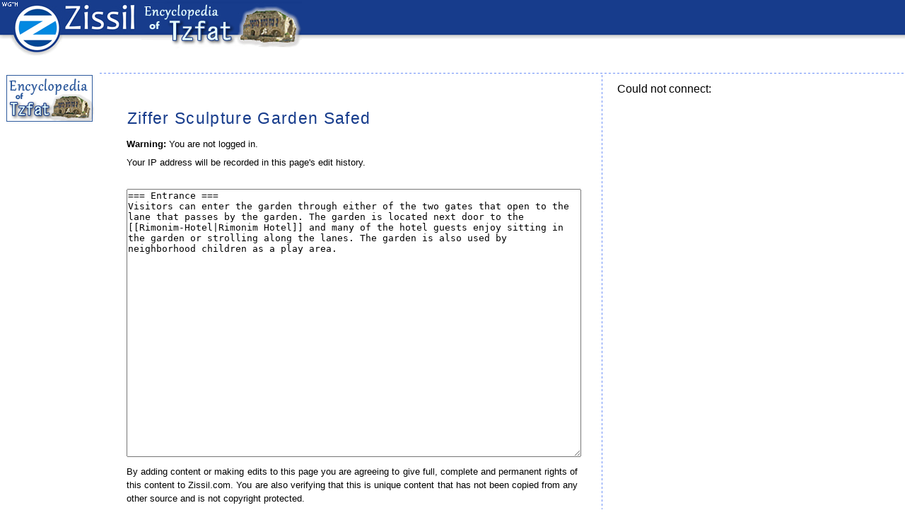

--- FILE ---
content_type: text/html; charset=utf-8
request_url: https://zissil.com/index.php?title=Ziffer-Sculpture-Garden-Safed&action=edit&section=3
body_size: 2163
content:
<!DOCTYPE html>
<html lang="en" dir="ltr">
<head>
<meta charset="utf-8" />
<title>Editing Ziffer Sculpture Garden Safed (section)   - Zissil</title>
<meta name="generator" content="MediaWiki 1.17.0" />
<meta name="robots" content="noindex,nofollow" />
<link rel="alternate" type="application/x-wiki" title="Edit" href="/index.php?title=Ziffer-Sculpture-Garden-Safed&amp;action=edit" />
<link rel="edit" title="Edit" href="/index.php?title=Ziffer-Sculpture-Garden-Safed&amp;action=edit" />
<link rel="shortcut icon" href="/favicon.ico" />
<link rel="search" type="application/opensearchdescription+xml" href="/opensearch_desc.php" title="Zissil (en)" />
<link rel="EditURI" type="application/rsd+xml" href="https://zissil.com/api.php?action=rsd" />
<link rel="alternate" type="application/atom+xml" title="Zissil Atom feed" href="/index.php?title=Special:RecentChanges&amp;feed=atom" />
<link rel="stylesheet" href="/load.php?debug=false&amp;lang=en&amp;modules=mediawiki.legacy.commonPrint%2Cshared%7Cskins.vector&amp;only=styles&amp;skin=vector&amp;*" />
<!--[if IE 8]><link rel="stylesheet" href="/skins/common/IE80Fixes.css?301" media="screen" /><![endif]--><meta name="ResourceLoaderDynamicStyles" content="" />
<!--[if lt IE 7]><style type="text/css">body{behavior:url("/skins/vector/csshover.min.htc")}</style><![endif]--></head>
<body class="mediawiki ltr ns-0 ns-subject page-Ziffer-Sculpture-Garden-Safed skin-vector">


<style type="text/css">
/* logos */
img.custom-top-logo {
	position:absolute;top:2px;max-height:70px;width:auto;left:200px;z-index:9999;
}
img.custom-sidebar-logo { 
	 position: absolute; top: 106px; left: 9px; display: inline-block; max-width:98%;
}
</style>
<a href="http://www.zissil.com/topics/Category:Safed"><img class="custom-top-logo" src="http://zissil.com/cat-logos/safed-top.jpg" alt="" /></a><a href="http://www.zissil.com/topics/Category:Safed"><style type="text/css">#mw-panel { margin-top:115px; }</style>
		<img class="custom-sidebar-logo" src="http://zissil.com/cat-logos/safed-side.jpg" alt="" /></a>	
	<link rel="stylesheet" href="/extensions/ZissilSidebarMenu/jquery.treeview.css" />
	<script defer="defer" src="/js/jquery.min.js"></script>
	<script defer="defer" src="/extensions/ZissilSidebarMenu/jquery.treeview.js" type="text/javascript"></script>
	<script defer="defer" type="text/javascript" src="/extensions/ZissilSidebarMenu/treeview.js"></script>
	
<div id="top-logo"><div class="top-logo"><a class="logo-link" href="http://www.zissil.com"></a></div></div>
		<div id="mw-page-base" class="noprint"></div>
		<div id="mw-head-base" class="noprint"></div>
		<!-- content -->
		<div id="content">
			<div class="left-col">
				<a id="top"></a>
				<div id="mw-js-message" style="display:none;"></div>
								
				<div style="display: block; width: 100%; height: 42px; ">&nbsp;</div> <!-- addthis holder -->
				
				<!-- firstHeading -->
				<h1 id="firstHeading" class="firstHeading">Ziffer Sculpture Garden Safed</h1>

				<!-- /firstHeading -->
					<!-- bodyContent -->
				<div id="bodyContent">
					<!-- tagline -->
					<div id="siteSub">From Zissil</div>
					<!-- /tagline -->
					<!-- subtitle -->
					<div id="contentSub"></div>
					<!-- /subtitle -->
																				<!-- jumpto -->
					<div id="jump-to-nav">
						Jump to: <a href="#mw-head">navigation</a>,
						<a href="#p-search">search</a>
					</div>
					<!-- /jumpto -->
										<!-- bodytext -->
					<div id="mw-anon-edit-warning">
<p><b>Warning:</b> You are not logged in.
</p>
Your IP address will be recorded in this page's edit history.</div>
<div id="wikiPreview" class="ontop" style="display: none;"></div><div id='toolbar'>

</div>
<form id="editform" name="editform" method="post" action="/index.php?title=Ziffer-Sculpture-Garden-Safed&amp;action=submit" enctype="multipart/form-data"><div id="antispam-container" style="display: none;">
<label for="wpAntispam">Anti-spam check.
Do <b>NOT</b> fill this in!</label> <input type="text" name="wpAntispam" id="wpAntispam" value="" />
</div>
<input type='hidden' value="3" name="wpSection" />
<input type='hidden' value="20260120073659" name="wpStarttime" />
<input type='hidden' value="20130210193347" name="wpEdittime" />
<input type='hidden' value="" name="wpScrolltop" id="wpScrolltop" />
<input type="hidden" value="b88f9ce7290c5b8ad655fc4cb72242d0" name="wpAutoSummary" /><input type="hidden" value="0" name="oldid" /><textarea tabindex="1" accesskey="," id="wpTextbox1" cols="80" rows="25" style="" name="wpTextbox1">=== Entrance ===
Visitors can enter the garden through either of the two gates that open to the lane that passes by the garden. The garden is located next door to the [[Rimonim-Hotel|Rimonim Hotel]] and many of the hotel guests enjoy sitting in the garden or strolling along the lanes. The garden is also used by neighborhood children as a play area.
</textarea><div id="editpage-copywarn">
<p>By adding content or making edits to this page you are agreeing to give full, complete and permanent rights of this content to Zissil.com. You are also verifying that this is unique content that has not been copied from any other source and is not copyright protected.
</p>
</div>
<div class='editOptions'>
<span class="mw-summary" id="wpSummaryLabel"><label for="wpSummary">Summary:</label></span> <input class="mw-summary" id="wpSummary" maxlength="200" tabindex="1" size="60" spellcheck="true" title="Enter a short summary [b]" accesskey="b" value="/* Entrance */ " name="wpSummary" /><div class='editCheckboxes'>
</div>
<div class='editButtons'>
<input id="wpSave" name="wpSave" type="submit" tabindex="3" value="Save page" accesskey="s" title="Save your changes [s]" />
<input id="wpPreview" name="wpPreview" type="submit" tabindex="4" value="Show preview" accesskey="p" title="Preview your changes, please use this before saving! [p]" />

<input id="wpDiff" name="wpDiff" type="submit" tabindex="5" value="Show changes" accesskey="v" title="Show which changes you made to the text [v]" />
	<span class='editHelp'><a href="/topics/Ziffer-Sculpture-Garden-Safed" title="Ziffer-Sculpture-Garden-Safed" id="mw-editform-cancel">Cancel</a> | <a target="helpwindow" href="/topics/Help:Editing">Editing help</a> (opens in new window)</span>
</div><!-- editButtons -->
</div><!-- editOptions -->

<input type="hidden" value="+\" name="wpEditToken" />
<div class="mw-editTools"></div>
<div class='templatesUsed'>

</div>
<div class='hiddencats'>

</div></form>
<div class="printfooter">
Retrieved from "<a href="https://zissil.com/topics/Ziffer-Sculpture-Garden-Safed">https://zissil.com/topics/Ziffer-Sculpture-Garden-Safed</a>"</div>
					<!-- /bodytext -->
										<!-- catlinks -->
					<div id='catlinks' class='catlinks catlinks-allhidden'></div>					<!-- /catlinks -->
															<div class="visualClear"></div>
				</div>
			</div><!-- /bodyContent -->
			<div class="right-col adds"> <!-- ads -->
Could not connect: 

--- FILE ---
content_type: text/javascript
request_url: https://zissil.com/extensions/ZissilSidebarMenu/treeview.js
body_size: -33
content:
jQuery(document).ready(function(){

	jQuery("#ZissilSidebarMenuUl").treeview({
		animated: "slow",
		collapsed: true,
		unique: true
	});

	jQuery("#p-ZissilSidebarMenu li a.hashLink").click(function(e) {
		jQuery(this).prev('.hitarea').trigger('click');
		e.preventDefault();
	});
	
	jQuery("#p-ZissilSidebarMenu li .hitarea").mouseover(function(e) {
		jQuery(this).trigger('click');
		e.preventDefault();
	});
	
});